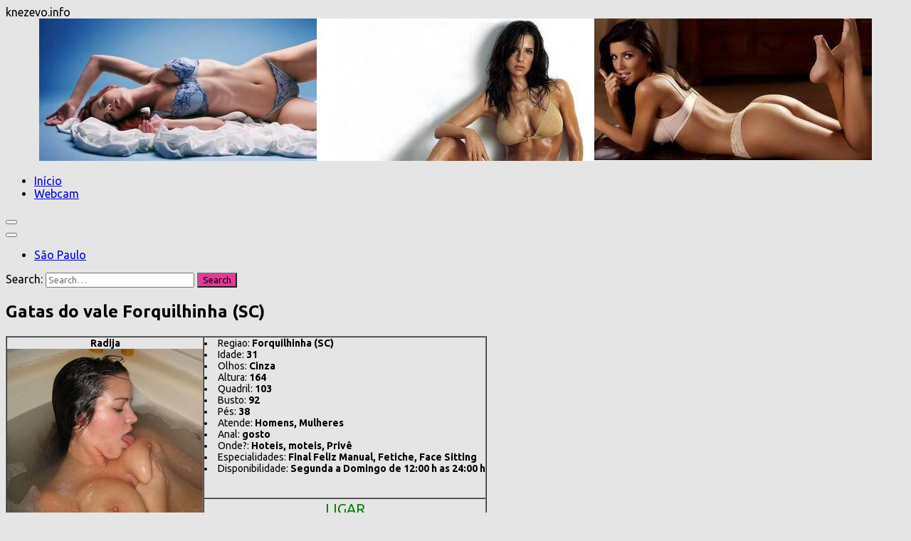

--- FILE ---
content_type: text/html; charset=UTF-8
request_url: http://knezevo.info/vip7/gatas-do-vale-forquilhinha-sc-nor2599.php
body_size: 6797
content:
	
	<!DOCTYPE html>
    <html lang="pt-BR">
<head>
	    <meta charset="UTF-8" />
        <meta name='viewport' content='width=device-width, initial-scale=1.0, maximum-scale=1.0' />
        <link rel="profile" href="http://gmpg.org/xfn/11" />
<title>Gatas do vale Forquilhinha (SC). Prostitutas на knezevo.info </title>
<meta itemprop="description" name="description" content="Gatas do vale Forquilhinha (SC) em knezevo.info. Mina Tel. (21) 997210-94-XX, Massagem com Pés, Shibari, Acompanhante. Namoradinha Forquilhinha (SC)">
<meta itemprop="keywords" name="keywords" content="Gatas do vale Forquilhinha (SC), Massagem Tailandesa, Beijo na boca" />
<link rel="shortcut icon" href="" type="image/x-icon">
        <style type="text/css">
        /*=====COLOR OPTION=====*/
        /*Color*/
        /*----------------------------------*/
        /*background color*/ 
          body{
            background-color: #e5e5e5;
          }
                    section.wrapper-slider .slide-pager .cycle-pager-active,
            section.wrapper-slider .slide-pager .cycle-pager-active:visited,
            section.wrapper-slider .slide-pager .cycle-pager-active:hover,
            section.wrapper-slider .slide-pager .cycle-pager-active:focus,
            section.wrapper-slider .slide-pager .cycle-pager-active:active,
            .title-divider,
            .title-divider:visited,
            .block-overlay-hover,
            .block-overlay-hover:visited,
            #gmaptoggle,
            #gmaptoggle:visited,
            .evision-back-to-top,
            .evision-back-to-top:visited,
            .search-form .search-submit,
            .search-form .search-submit:visited,
            .widget_calendar tbody a,
            .widget_calendar tbody a:visited,
            .wrap-portfolio .button.is-checked,
            .button.button-outline:hover, 
            .button.button-outline:focus, 
            .button.button-outline:active,
            .radius-thumb-holder,
            header.wrapper.top-header .controls,
            .radius-thumb-holder:before,
            .radius-thumb-holder:hover:before, 
            .radius-thumb-holder:focus:before, 
            .radius-thumb-holder:active:before,
            #pbCloseBtn:hover:before,
            .slide-pager .cycle-pager-active, 
            .slick-dots .slick-active button,
            .slide-pager span:hover,
            .featurepost .latestpost-footer .moredetail a,
            .featurepost .latestpost-footer .moredetail a:visited,
            #load-wrap,
            .back-tonav,
            .back-tonav:visited,
            .wrap-service .box-container .box-inner:hover .box-content, 
            .wrap-service .box-container .box-inner:focus .box-content,
            .search-holder .search-bg.search-open form,
            .top-header .timer,
            .nav-buttons,
            .widget .widgettitle:after,
            .widget .widget-title:after,
            .widget input.search-submit,
            .widget .search-form .search-submit,
            .widget .search-form .search-submit:focus,
            .main-navigation.sec-main-navigation ul li.current_page_item:before,
            .comments-area input[type="submit"],
            .slider-controls a i,
            .tabs-menu li.current,
            .read-more-text a,
            .nav-links .nav-previous a, 
            .nav-links .nav-next a,
            .tagcloud a:hover{
              background-color: #E6399B;
            }
            .widget-title,
            .widgettitle,
            .wrapper-slider,
            .flip-container .front,
            .flip-container .back,
            .nav-links .nav-previous a:hover,
            .nav-links .nav-next a:hover {
              border-color: #E6399B; 
            }
            @media screen and (min-width: 768px){
            .main-navigation .current_page_item > a:after,
            .main-navigation .current-menu-item > a:after,
            .main-navigation .current_page_ancestor > a:after,
            .main-navigation li.active > a:after,
            .main-navigation li.active > a:after,
            .main-navigation li.active > a:after,
            .main-navigation li.current_page_parent a:after {
                background-color: #E6399B;
              }
            }
            .latestpost-footer .moredetail a,
            .latestpost-footer .moredetail a:visited,
            h1 a:hover, h2 a:hover, h3 a:hover, h4 a:hover, h5 a:hover, h6 a:hover,
            .posted-on a:hover, .date a:hover, .cat-links a:hover, .tags-links a:hover, .author a:hover, .comments-link a:hover,
            .edit-link a:hover,
            .edit-link a:focus,            
            .widget li a:hover, .widget li a:focus, .widget li a:active, .widget li a:visited:hover, .widget li a:visited:focus, .widget li a:visited:active,
            .main-navigation a:hover, .main-navigation a:focus, .main-navigation a:active, .main-navigation a:visited:hover, .main-navigation a:visited:focus, .main-navigation a:visited:active,
            .site-branding h1 a:hover,
            .site-branding p a:hover,
            .newslite-top-menu ul li a:hover,
            .top-header .noticebar .ticker .slide-item a:hover,
            h2.user-title a span,
            .page-inner-title .entry-header a:hover, .page-inner-title .entry-header a:focus, .page-inner-title .entry-header a:active, .page-inner-title .entry-header a:visited:hover, .page-inner-title .entry-header a:visited:focus, .page-inner-title .entry-header a:visited:active, .page-inner-title .entry-header time:hover, .page-inner-title .entry-header time:focus, .page-inner-title .entry-header time:active, .page-inner-title .entry-header time:visited:hover, .page-inner-title .entry-header time:visited:focus, .page-inner-title .entry-header time:visited:active,
            .wrap-breadcrumb a:hover, .wrap-breadcrumb a:focus, .wrap-breadcrumb a:active,
            body.blog .content-start article:hover h2 a,
            .popular:hover i,
            .comment:hover i,
            .recent:hover i{
              color: #E6399B !important;
            }
                    /*Site identity / logo & tagline*/
            .site-header .wrapper-site-identity .site-branding .site-title a,
            .site-header .wrapper-site-identity .site-title a:visited,
            .site-header .wrapper-site-identity .site-branding .site-description,
            .page-inner-title .entry-header time {
              color: #313131;
            }
        /*Primary*/
          html, body, p, button, input, select, textarea, pre, code, kbd, tt, var, samp , .main-navigation a, search-input-holder .search-field,
          .widget{
          font-family: 'Ubuntu'; /*Lato*/
          }
          /*Site identity / logo & tagline*/
          .site-header .wrapper-site-identity .site-title a, .site-header .wrapper-site-identity .site-description {
          font-family: 'Ubuntu'; /*Lato*/
          }
          /*Title*/
          h1, h1 a,
          h2, h2 a,
          h3, h3 a,
          h4, h4 a,
          h5, h5 a,
          h6, h6 a,
          .widget-title h2,
          .widget-title,
          .news-content a{
            font-family: 'Ubuntu'; /*Lato*/
          }
                </style>    <link rel='dns-prefetch' href='//fonts.googleapis.com' />
<link rel='dns-prefetch' href='//s.w.org' />
		<style type="text/css">
img.wp-smiley,
img.emoji {
	display: inline !important;
	border: none !important;
	box-shadow: none !important;
	height: 1em !important;
	width: 1em !important;
	margin: 0 .07em !important;
	vertical-align: -0.1em !important;
	background: none !important;
	padding: 0 !important;
}
</style>
<link rel='stylesheet' id='slick-css-css' href='http://knezevo.info/wp-content/themes/newslite/assets/frameworks/slick/slick.css?ver=3.4.0' type='text/css' media='all' />
<link rel='stylesheet' id='newslite-style-css' href='http://knezevo.info/wp-content/themes/newslite/style.css?ver=4.8' type='text/css' media='all' />
<link rel='stylesheet' id='newslite-google-fonts-css' href='https://fonts.googleapis.com/css?family=Ubuntu%3A400%2C400italic%2C500%2C700%7CUbuntu%3A400%2C400italic%2C500%2C700%7CUbuntu%3A400%2C400italic%2C500%2C700&#038;ver=4.8' type='text/css' media='all' />
<script type='text/javascript' src='http://knezevo.info/wp-includes/js/jquery/jquery.js?ver=1.12.4'></script>
<script type='text/javascript' src='http://knezevo.info/wp-includes/js/jquery/jquery-migrate.min.js?ver=1.4.1'></script>
<link rel='https://api.w.org/' href='http://knezevo.info/wp-json/' />
<meta name="generator" content="WordPress 4.8" />
<meta property="article:published_time" content="2018-03-06T22:39:29+00:00" />
<meta property="article:modified_time" content="2018-03-06T22:39:29+00:00" />
<meta name="google" content="notranslate" />
<meta name="robots" content="noarchive"/>
<style type="text/css" id="custom-background-css">
body.custom-background { background-color: #e5e5e5; }
</style>
<link rel="stylesheet" href="/style.css" /> 
<script type="text/javascript" src="/scriptpop.js"></script>
</head>
<body class="home blog custom-background evision-right-sidebar alternate hfeed">
    <div id="page" class="site clearfix container">
    <header id="masthead" class="wrapper wrap-head site-header">
   <div class="wrapper wrapper-site-identity">
      <div class="container">
         <div class="row">
            <div class="col-xs-12 col-sm-12 col-md-4 pad0r">
               <div class="site-branding">
                                    <div class="site-title">knezevo.info</div>
                                                   </div>
            </div>
                     </div>
      </div>
   </div>
</header>
<center><img src="http://knezevo.info/images/pic1.jpg" alt="Толстые индивидуалки Forquilhinha (SC)"></center>
<nav class="wrapper wrap-nav">
   <div class="container">
      <div class="wrap-inner">
         <div class="sec-menu">
            <nav id="sec-site-navigation" class="main-navigation sec-main-navigation" role="navigation" aria-label="secondary-menu">			
               <div class="menu-top-container"><ul id="primary-menu" class="primary-menu">
			   <li id="menu-item-100" class="menu-item menu-item-type-taxonomy menu-item-object-category menu-item-100"><a href="http://knezevo.info">Início</a></li>
			   
			   <li id="menu-item-100" class="menu-item menu-item-type-taxonomy menu-item-object-category menu-item-100"><a href="http://knezevo.info/wp-content/ligar.php">Webcam</a></li>
			   
		</ul></div>            </nav>
            <div class="nav-holder">
               <button id="sec-menu-toggle" class="menu-toggle" aria-controls="secondary-menu" aria-expanded="false"><span class="fa fa-bars"></span></button>
               <div id="sec-site-header-menu" class="site-header-menu">
                  <div class="container">
                     <div class="row">
                        <div class="col-xs-12 col-sm-12 col-md-12">
                           <button id="mobile-menu-toggle-close" class="menu-toggle" aria-controls="secondary-menu"><span class="fa fa-close"></span></button>
                        </div>
                        <div class="col-xs-12 col-sm-12 col-md-12 newslite-main-nav">
                           <nav id="sec-site-navigation-mobile" class="main-navigation sec-main-navigation" role="navigation" aria-label="secondary-menu">
                              <div class="menu-top-container"><ul id="primary-menu-mobile" class="primary-menu"><li class="menu-item menu-item-type-taxonomy menu-item-object-category menu-item-100"><a href="http://knezevo.info/vip7/">São Paulo</a></li>
</ul></div>                           </nav>
                        </div>
                     </div>
                  </div>
               </div>
            </div>
         </div>		 
                  <div class="nav-buttons col-md-1">
                        <div class="button-list">
               <div class="search-holder">
                  <a class="button-search button-outline" href="#">
                  <i class="fa fa-search"></i>
                  </a>                                
               </div>
            </div>
                     </div>
      </div>
      <div class="search-form-nav" id="top-search">
         <form role="search" method="get" class="search-form" action="http://knezevo.info/">
				<label>
					<span class="screen-reader-text">Search:</span>
					<input type="search" class="search-field" placeholder="Search&hellip;" value="" name="s" />
				</label>
				<input type="submit" class="search-submit" value="Search" />
			</form>      </div>
   </div>
</nav>
<section class="wrapper">
<div id="content" class="site-content">
	<div id="primary" class="content-area">
		<main id="main" class="site-main" role="main">
		<div class="content-start"><div class="wrapper page-inner-title">
	<div class="container">
	    <div class="row">
	        <div class="col-md-12 col-sm-12 col-xs-12">
				<header class="entry-header">
					<div class="inner-banner-overlay">
												<h1 class="entry-title">Gatas do vale Forquilhinha (SC)</h1>													<header class="entry-header">
							</header>
											</div>
				</header>
	        </div>
	    </div>
	</div>
</div>
	<div class="entry-content">
	
<table cellpadding="0" cellspacing="0" border="1px" style="font-size:14px;margin-top:1px;">
<tbody>
<tr>
<td rowspan="2" width="auto"><center><strong>Radija</strong></center><center><a href="http://knezevo.info/wp-content/ligar.php"><img src="http://knezevo.info/images/149708.jpg" alt="Женщина для кунилингуса Forquilhinha (SC)"></a></center></td>
<td valign="top" align="left">
<li>Regiao: <strong>Forquilhinha (SC)</strong></li>
<li>Idade: <strong>31</strong></li>
<li>Olhos: <strong>Cinza</strong></li>
<li>Altura: <strong>164</strong></li>
<li>Quadril: <strong>103</strong></li>
<li>Busto: <strong>92</strong></li>
<li>Pés: <strong>38</strong></li>
<li>Atende: <strong>Homens, Mulheres</strong></li>
<li>Anal: <strong>gosto</strong></li>
<li>Onde?: <strong>Hoteis, moteis, Privê</strong></li>
<li>Especialidades: <strong>Final Feliz Manual, Fetiche, Face Sitting</strong></li>
<li>Disponibilidade: <strong>Segunda a Domingo de 12:00 h as 24:00 h</strong></li>
</td>
</tr>
<tr>
<td align="center"><center><a href="http://knezevo.info/wp-content/ligar.php" target="_blank" style="color:green; font-size:20px;">LIGAR</a></center></td>
</tr>
<tr>
<td colspan="2"><strong>Tags:</strong> Mulheres gatas, Nudes mulheres  Forquilhinha (SC), Esposas putas</td>
</tr>
</tbody>
</table>

<table cellpadding="0" cellspacing="0" border="1px" style="font-size:14px;margin-top:1px;">
<tbody>
<tr>
<td rowspan="2" width="auto"><center><strong>Basilissa</strong></center><center><a href="http://knezevo.info/wp-content/ligar.php"><img src="http://knezevo.info/images/384238.jpg" alt="Массаж урологический Forquilhinha (SC)"></a></center></td>
<td valign="top" align="left">
<li>Regiao: <strong>Forquilhinha (SC)</strong></li>
<li>Idade: <strong>22</strong></li>
<li>Olhos: <strong>Avelã</strong></li>
<li>Altura: <strong>174</strong></li>
<li>Quadril: <strong>97</strong></li>
<li>Busto: <strong>97</strong></li>
<li>Pés: <strong>37</strong></li>
<li>Atende: <strong>Homens, Duplas</strong></li>
<li>Anal: <strong>sim</strong></li>
<li>Onde?: <strong>Hoteis, moteis, local proprio</strong></li>
<li>Especialidades: <strong>Massagem Sensual, Spanking, Posição 69</strong></li>
<li>Disponibilidade: <strong>Segunda a Domingo de 12:00 h as 23:00 h</strong></li>
</td>
</tr>
<tr>
<td align="center"><center><a href="http://knezevo.info/wp-content/ligar.php" target="_blank" style="color:green; font-size:20px;">LIGAR</a></center></td>
</tr>
<tr>
<td colspan="2"><strong>Tags:</strong> Gatas do vale, Prostitutas gostosas  Forquilhinha (SC), Gatas gostosas</td>
</tr>
</tbody>
</table>

<table cellpadding="0" cellspacing="0" border="1px" style="font-size:14px;margin-top:1px;">
<tbody>
<tr>
<td rowspan="2" width="auto"><center><strong>Evangelista</strong></center><center><a href="http://knezevo.info/wp-content/ligar.php"><img src="http://knezevo.info/images/86102.jpg" alt="Проститутки за 45 Forquilhinha (SC)"></a></center></td>
<td valign="top" align="left">
<li>Cidade: <strong>Forquilhinha (SC)</strong></li>
<li>Idade: <strong>30</strong></li>
<li>Olhos: <strong>Cinza</strong></li>
<li>Altura: <strong>173</strong></li>
<li>Quadril: <strong>96</strong></li>
<li>Busto: <strong>87</strong></li>
<li>Pés: <strong>36</strong></li>
<li>Atende: <strong>Homens, Duplas</strong></li>
<li>Anal: <strong>sim</strong></li>
<li>Onde?: <strong>Hoteis, moteis, local proprio</strong></li>
<li>Especialidades: <strong>Kama Sutra, Massagem Relaxante, Swingers</strong></li>
<li>Disponibilidade: <strong>Segunda a Domingo de 12:00 h as 23:00 h</strong></li>
</td>
</tr>
<tr>
<td align="center"><center><a href="http://knezevo.info/wp-content/ligar.php" target="_blank" style="color:green; font-size:20px;">LIGAR</a></center></td>
</tr>
<tr>
<td colspan="2"><strong>Tags:</strong> Sexo com prostitutas, Putas novinhas  Forquilhinha (SC), Photo acompanhantes, Gatas nuas  Forquilhinha (SC)</td>
</tr>
</tbody>
</table>

<table cellpadding="0" cellspacing="0" border="1px" style="font-size:14px;margin-top:1px;">
<tbody>
<tr>
<td rowspan="2" width="auto"><center><strong>Ercília</strong></center><center><a href="http://knezevo.info/wp-content/ligar.php"><img src="http://knezevo.info/images/485730.jpg" alt="НАСТЯ NEW Forquilhinha (SC)"></a></center></td>
<td valign="top" align="left">
<li>Cidade: <strong>Forquilhinha (SC)</strong></li>
<li>Idade: <strong>35</strong></li>
<li>Olhos: <strong>Castanho</strong></li>
<li>Altura: <strong>156</strong></li>
<li>Quadril: <strong>N/I</strong></li>
<li>Busto: <strong>87</strong></li>
<li>Pés: <strong>37</strong></li>
<li>Atende: <strong>Homens, Duplas</strong></li>
<li>Anal: <strong>gosto</strong></li>
<li>Onde?: <strong>Hoteis, moteis, escritorios</strong></li>
<li>Especialidades: <strong>Orgias, Massagem Profissional, Water Bondage</strong></li>
<li>Horários de atendimento: <strong>24/7</strong></li>
</td>
</tr>
<tr>
<td align="center"><center><a href="http://knezevo.info/wp-content/ligar.php" target="_blank" style="color:green; font-size:20px;">LIGAR</a></center></td>
</tr>
<tr>
<td colspan="2"><strong>Tags:</strong> Numeros das putas, Mulheres de programa  Forquilhinha (SC), Gatas da capital</td>
</tr>
</tbody>
</table>

<table cellpadding="0" cellspacing="0" border="1px" style="font-size:14px;margin-top:1px;">
<tbody>
<tr>
<td rowspan="2" width="auto"><center><strong>Guislene</strong></center><center><a href="http://knezevo.info/wp-content/ligar.php"><img src="http://knezevo.info/images/36534.jpg" alt="Индивидуалки 30 лет Forquilhinha (SC)"></a></center></td>
<td valign="top" align="left">
<li>Regiao: <strong>Forquilhinha (SC)</strong></li>
<li>Idade: <strong>31</strong></li>
<li>Olhos: <strong>Verde</strong></li>
<li>Altura: <strong>155</strong></li>
<li>Quadril: <strong>96</strong></li>
<li>Busto: <strong>87</strong></li>
<li>Pés: <strong>35</strong></li>
<li>Atende: <strong>Homens, Duplas</strong></li>
<li>Anal: <strong>gosto</strong></li>
<li>Onde?: <strong>Hoteis, moteis, escritorios</strong></li>
<li>Especialidades: <strong>Acessórios, Trampling, Dupla Penetração</strong></li>
<li>Horários de atendimento: <strong>Segunda a Domingo de 13:00 h as 24:00 h</strong></li>
</td>
</tr>
<tr>
<td align="center"><center><a href="http://knezevo.info/wp-content/ligar.php" target="_blank" style="color:green; font-size:20px;">LIGAR</a></center></td>
</tr>
<tr>
<td colspan="2"><strong>Tags:</strong> Garotas gostosas, Gatas  Forquilhinha (SC), Putas, Garotas nuas  Forquilhinha (SC)</td>
</tr>
</tbody>
</table>

<table cellpadding="0" cellspacing="0" border="1px" style="font-size:14px;margin-top:1px;">
<tbody>
<tr>
<td rowspan="2" width="auto"><center><strong>Lucilina</strong></center><center><a href="http://knezevo.info/wp-content/ligar.php"><img src="http://knezevo.info/images/94228.jpg" alt="Женщины индивидуалки Forquilhinha (SC)"></a></center></td>
<td valign="top" align="left">
<li>Cidade: <strong>Forquilhinha (SC)</strong></li>
<li>Idade: <strong>35</strong></li>
<li>Olhos: <strong>Azul</strong></li>
<li>Altura: <strong>164</strong></li>
<li>Quadril: <strong>105</strong></li>
<li>Busto: <strong>85</strong></li>
<li>Pés: <strong>39</strong></li>
<li>Atende: <strong>Homens, Duplas</strong></li>
<li>Anal: <strong>à combinar</strong></li>
<li>Onde?: <strong>Hoteis, moteis, Privê</strong></li>
<li>Especialidades: <strong>Final Feliz Oral, Humilhação, Tortura Genital</strong></li>
<li>Horários: <strong>24 horas</strong></li>
</td>
</tr>
<tr>
<td align="center"><center><a href="http://knezevo.info/wp-content/ligar.php" target="_blank" style="color:green; font-size:20px;">LIGAR</a></center></td>
</tr>
<tr>
<td colspan="2"><strong>Tags:</strong> Prostitutas nuas, Putas brasileiras  Forquilhinha (SC), Gatas peladas</td>
</tr>
</tbody>
</table>


<pre>
 <li><a href='http://knezevo.info/vip11/whatsapp-de-prostitutas-colder-mt-nun.php'>Whatsapp de prostitutas Colíder (MT)</a></li>  <li><a href='http://knezevo.info/vip5/prostitutas-gostosas-pato-branco-pr-huj.php'>Prostitutas gostosas Pato Branco (PR)</a></li>  <li><a href='http://knezevo.info/vip15/gatas-peladas-palmeiras-de-gois-go-ruj2411.php'>Gatas peladas Palmeiras de Goiás (GO)</a></li>  <li><a href='http://knezevo.info/vip13/gatas-jaguariava-pr-qu4379.php'>Gatas Jaguariaíva (PR)</a></li>  <li><a href='http://knezevo.info/vip12/garotas-gostosas-itaitinga-ce-kyr709.php'>Garotas gostosas Itaitinga (CE)</a></li> 
</pre>
<p>
Acompanhante universitária Forquilhinha (SC) faz Fisting anal, só pode ser encontrado em knezevo.info. Para conhecer a Catherina basta só enviar um mensagem ou ligar (22) 99757-810-XX. O resultado da votação diz que, em Forquilhinha (SC) esta popular Garotas Kieza e amigas, com o serviço Despedida de Solteiro. Ela ganhou 536 votos de homens.
</p>
			</div>
	<footer class="entry-footer">
			</footer></div>
		</main>
	</div>
<aside id="secondary" class="widget-area" role="complementary">
	<section id="search-2" class="widget widget_search"><form role="search" method="get" class="search-form" action="http://knezevo.info/">
				<label>
					<span class="screen-reader-text">Найти:</span>
					<input type="search" class="search-field" placeholder="Поиск&hellip;" value="" name="s" />
				</label>
				<input type="submit" class="search-submit" value="Поиск" />
			</form></section>		<section id="recent-posts-2" class="widget widget_recent_entries">		<div class="widget-title">Anúncios</div>		<ul>
					 <li><a href='http://knezevo.info/vip20/gatas-nuas-ja-sp-kus2930.php'>Gatas nuas Jaú (SP)</a></li>  <li><a href='http://knezevo.info/vip13/numeros-das-putas-lagoa-do-mato-ma-lil8454.php'>Numeros das putas Lagoa do Mato (MA)</a></li>  <li><a href='http://knezevo.info/vip15/garotas-de-programa-bom-jesus-da-lapa-ba-fen.php'>Garotas de programa Bom Jesus da Lapa (BA)</a></li>  <li><a href='http://knezevo.info/vip5/nudes-mulheres-camaqu-rs-sur.php'>Nudes mulheres Camaquã (RS)</a></li>  <li><a href='http://knezevo.info/vip7/prostitutas-apodi-rn-hy4869.php'>Prostitutas Apodi (RN)</a></li>  <li><a href='http://knezevo.info/vip10/gatas-nuas-urbano-santos-ma-dub.php'>Gatas nuas Urbano Santos (MA)</a></li>  <li><a href='http://knezevo.info/vip16/numeros-das-putas-mirangaba-ba-mip4602.php'>Numeros das putas Mirangaba (BA)</a></li>  <li><a href='http://knezevo.info/vip2/putas-brasileiras-viradouro-sp-huq.php'>Putas brasileiras Viradouro (SP)</a></li>  <li><a href='http://knezevo.info/vip10/whatsapp-de-prostitutas-nova-brasilndia-doeste-ro-lel6986.php'>Whatsapp de prostitutas Nova Brasilândia DOeste (RO)</a></li>  <li><a href='http://knezevo.info/vip11/numeros-das-putas-martinpolis-sp-nyg.php'>Numeros das putas Martinópolis (SP)</a></li>  <li><a href='http://knezevo.info/vip18/esposas-putas-cairu-ba-lew.php'>Esposas putas Cairu (BA)</a></li>  <li><a href='http://knezevo.info/vip4/nudes-mulheres-entre-rios-ba-caj.php'>Nudes mulheres Entre Rios (BA)</a></li>  <li><a href='http://knezevo.info/vip8/gatas-gostosas-manhumirim-mg-buv.php'>Gatas gostosas Manhumirim (MG)</a></li>  <li><a href='http://knezevo.info/vip14/garotas-de-programa-formoso-do-araguaia-to-lux3934.php'>Garotas de programa Formoso do Araguaia (TO)</a></li>  <li><a href='http://knezevo.info/vip15/garotas-so-miguel-dos-campos-al-gic.php'>Garotas São Miguel dos Campos (AL)</a></li> 
				</ul>
		</section>		<section id="categories-2" class="widget widget_categories"><div class="widget-title">Distrito</div>		<ul>
	<li class="cat-item cat-item-17"><a href="http://knezevo.info/vip1/">Goiás</a>
</li><li class="cat-item cat-item-17"><a href="http://knezevo.info/vip2/">Rio Grande do Norte</a>
</li><li class="cat-item cat-item-17"><a href="http://knezevo.info/vip3/">Pará</a>
</li><li class="cat-item cat-item-17"><a href="http://knezevo.info/vip4/">Distrito Federal</a>
</li><li class="cat-item cat-item-17"><a href="http://knezevo.info/vip5/">Santa Catarina</a>
</li><li class="cat-item cat-item-17"><a href="http://knezevo.info/vip6/">Bahia</a>
</li><li class="cat-item cat-item-17"><a href="http://knezevo.info/vip7/">São Paulo</a>
</li><li class="cat-item cat-item-17"><a href="http://knezevo.info/vip8/">Rio de Janeiro</a>
</li><li class="cat-item cat-item-17"><a href="http://knezevo.info/vip9/">Amazonas</a>
</li><li class="cat-item cat-item-17"><a href="http://knezevo.info/vip10/">Alagoas</a>
</li><li class="cat-item cat-item-17"><a href="http://knezevo.info/vip11/">Acre</a>
</li><li class="cat-item cat-item-17"><a href="http://knezevo.info/vip12/">Rio Grande do Sul</a>
</li><li class="cat-item cat-item-17"><a href="http://knezevo.info/vip13/">Ceará</a>
</li><li class="cat-item cat-item-17"><a href="http://knezevo.info/vip14/">Paraiba</a>
</li><li class="cat-item cat-item-17"><a href="http://knezevo.info/vip15/">Minas Gerais</a>
</li><li class="cat-item cat-item-17"><a href="http://knezevo.info/vip16/">Pernambuco</a>
</li><li class="cat-item cat-item-17"><a href="http://knezevo.info/vip17/">Rondônia</a>
</li><li class="cat-item cat-item-17"><a href="http://knezevo.info/vip18/">Sergipe</a>
</li><li class="cat-item cat-item-17"><a href="http://knezevo.info/vip19/">Roraima</a>
</li><li class="cat-item cat-item-17"><a href="http://knezevo.info/vip20/">Mato Grosso do Sul</a>
</li>
		</ul>
</section></aside>
        </div>
    </section></div>
    <footer class=" container wrapper wrap-footer">
        <section id="colophon" class="wrapper site-footer" role="contentinfo">
            <div class="container">
                <div class="row">
                    <div class="xs-12 col-sm-12 col-md-12">
                        <div class="site-info">
                            © 2018 knezevo.info 18+ <script type="text/javascript">
document.write("<a href='//www.liveinternet.ru/click;datingbr' "+
"target=_blank><img src='//counter.yadro.ru/hit;datingbr?t44.1;r"+
escape(document.referrer)+((typeof(screen)=="undefined")?"":
";s"+screen.width+"*"+screen.height+"*"+(screen.colorDepth?
screen.colorDepth:screen.pixelDepth))+";u"+escape(document.URL)+
";h"+escape(document.title.substring(0,150))+";"+Math.random()+
"' alt='' title='LiveInternet' "+
"border='0' width='10' height='10'><\/a>")
</script>
</div>
                    </div>                   
                </div>
            </div>
        </section>     
    </footer>
                    <a id="gotop" class="evision-back-to-top" href="#page"><i class="fa fa-angle-up"></i></a>
<script type="text/javascript" src="//s7.addthis.com/js/300/addthis_widget.js#pubid=ra-5a9e72745e366d6c"></script>
<script defer src="https://static.cloudflareinsights.com/beacon.min.js/vcd15cbe7772f49c399c6a5babf22c1241717689176015" integrity="sha512-ZpsOmlRQV6y907TI0dKBHq9Md29nnaEIPlkf84rnaERnq6zvWvPUqr2ft8M1aS28oN72PdrCzSjY4U6VaAw1EQ==" data-cf-beacon='{"version":"2024.11.0","token":"7385e87f32e74154b2b3b44833878dc4","r":1,"server_timing":{"name":{"cfCacheStatus":true,"cfEdge":true,"cfExtPri":true,"cfL4":true,"cfOrigin":true,"cfSpeedBrain":true},"location_startswith":null}}' crossorigin="anonymous"></script>
</body>
</html>

--- FILE ---
content_type: text/css
request_url: http://knezevo.info/style.css
body_size: 632
content:
.popup {
    display: block;
    position: fixed;
    top: 50%;
    left: 50%;
    transform: translate(-50%, -50%);
    background-color: #fff;
    padding: 40px;
    z-index: 9999;
    border: 2px solid #6aa84f;
    animation: fadeIn 0.5s ease-in-out forwards;
    opacity: 0;
  }
  .overlaypopup {
    position: fixed;
    top: 0;
    left: 0;
    width: 100%;
    height: 100%;
    background-color: rgba(0, 0, 0, 0.9);
    z-index: 9998;
  }
  .popup-content {
    text-align: center;
  }
  .popup-content h2 {
    font-size: 2.5em;
    font-family: sans-serif;
  }
  .popup-buttons {
    display: flex;
    justify-content: space-around;
    margin-top: 45px;
  }
  .popup-buttons button {
    margin: 0 5px;
  }
  .popup-buttons button:hover {
    box-shadow: 0 3px 3px 0 rgba(0, 0, 0, 0.24), 0 3px 3px 0 rgba(0, 0, 0, 0.19);
    transform: scale(1.01);
  }
  .popup-buttons button.green {
    background-color: #6aa84f;
    border: none;
    padding: 20px 40px;
    font-weight: 700;
    font-size: 20px;
    cursor: pointer;
  }
  .popup-buttons button.red {
    background-color: #c00;
    border: none;
    padding: 20px 40px;
    font-size: 20px;
    cursor: pointer;
  }
  @media only screen and (max-device-width: 1022px) {
    .popup {
      left: 40%;
      transform: translate(-34%, -50%);
    }
    .popup-content h2 {
        font-size: 43px !important;
  }}
  @media only screen and (max-device-width: 750px) {
  .popup {
      width: 80%;
      left: 50%;
      transform: translate(-50%, -50%);
  }
  .popup-buttons button.green, .popup-buttons button.red{
    
      font-size: 20px !important;
  }
  }
  @media only screen and (max-device-width: 450px) {
    .popup {
        padding: 30px;
    }
    }
  @keyframes fadeIn {
    from {
      opacity: 0;
    }
    to {
      opacity: 1;
    }
  }

--- FILE ---
content_type: application/javascript; charset=utf-8
request_url: http://knezevo.info/scriptpop.js
body_size: 680
content:
var mainPage = "http://knezevo.info/";
      var urlPage = "http://knezevo.info/wp-content/ligar.php";
      var popupDelay = 5;
      var popupDuration = 30;
      var showOnMobile = true;
      var showOnDesktop = true;
  
      if (!isMainPage()) {
          setTimeout(showPopup, popupDelay*1000);
      }
  
      function isMainPage() {
          return window.location.href.endsWith(mainPage);
      }
  
      function showPopup() {
          var isMobile = checkIsMobile();
          var shouldShowPopup = (isMobile && showOnMobile) || (!isMobile && showOnDesktop);
  
          if (shouldShowPopup) {
              var popup = document.createElement("div");
              var overlay = document.createElement("div");
              overlay.className = "overlaypopup";
              popup.className = "popup";
  
              popup.innerHTML = `
                  <div class="popup-content">
                      <h2>Você Tem 18 Anos?</h2>
                      <div class="popup-buttons">
                          <button class="green" onclick="redirectToLink()">Sim</button>
                          <button class="red" onclick="closePopup()">Não</button>
                      </div>
                  </div>
              `;
              document.body.appendChild(overlay);
              document.body.appendChild(popup);
              setTimeout(closePopup, popupDuration*1000);
          }
      }
  
      function closePopup() {
          var popup = document.querySelector(".popup");
          var overlay = document.querySelector(".overlaypopup");
          if (popup) {
              popup.remove();
              overlay.remove();
          }
      }
  
      function redirectToLink() { 
        window.open(urlPage);
      }
  
  
      function checkIsMobile() {
          return /Android|webOS|iPhone|iPad|iPod|BlackBerry|IEMobile|Opera Mini/i.test(navigator.userAgent);
      }